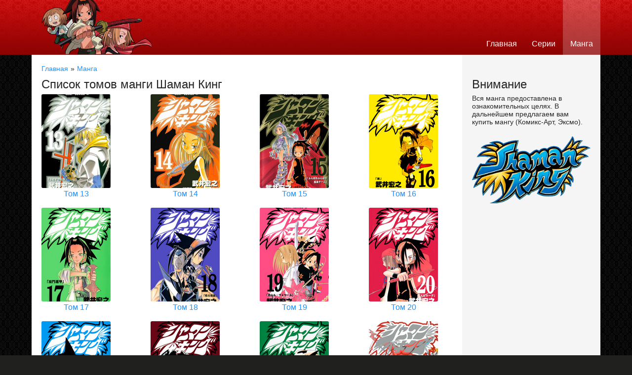

--- FILE ---
content_type: text/html; charset=UTF-8
request_url: https://shamanyou.ru/manga?page=2
body_size: 8181
content:
<!DOCTYPE html>
<html lang="ru-RU">
<head>
    <meta charset="UTF-8">
    <meta name="viewport" content="width=device-width, initial-scale=1">
    <meta name="csrf-param" content="_csrf">
<meta name="csrf-token" content="uTsck9SM0aTHdDIhmQrU0mQz6tb0dP2dQNcGMdAA4Cr8WXPSpN62kIxAWhXjQ-HmBgGcpacStt8EkGpunza3aQ==">
    <title>Список томов манги Шаман Кинг</title>
    <meta name="description" content="Список всех томов и глав манги Шаман Кинг. У нас можно прочитать все главы манги Короля Шаманов на русском языке в удобном формате!">
<link href="https://shamanyou.ru/manga" rel="canonical">
<link href="/css/style.css" rel="stylesheet"></head>
<body>

<!-- Yandex.Metrika counter --> <script type="text/javascript" > (function(m,e,t,r,i,k,a){m[i]=m[i]||function(){(m[i].a=m[i].a||[]).push(arguments)}; m[i].l=1*new Date(); for (var j = 0; j < document.scripts.length; j++) {if (document.scripts[j].src === r) { return; }} k=e.createElement(t),a=e.getElementsByTagName(t)[0],k.async=1,k.src=r,a.parentNode.insertBefore(k,a)}) (window, document, "script", "https://mc.yandex.ru/metrika/tag.js", "ym"); ym(31161651, "init", { clickmap:true, trackLinks:true, accurateTrackBounce:true, webvisor:true }); </script> <noscript><div><img src="https://mc.yandex.ru/watch/31161651" style="position:absolute; left:-9999px;" alt="" /></div></noscript> <!-- /Yandex.Metrika counter -->

<!-- Google tag (gtag.js) -->
<script async src="https://www.googletagmanager.com/gtag/js?id=G-QDS5WPD8BN"></script>
<script>
    window.dataLayer = window.dataLayer || [];
    function gtag(){dataLayer.push(arguments);}
    gtag('js', new Date());

    gtag('config', 'G-QDS5WPD8BN');
</script>

<div class="header">
    <div class="header-wrap">
        <div class="logotype">
            <a href="#"><img src="/img/logotype.png" alt="Логотип Shamanyou"></a>
        </div>
        <div class="h-menu">
            <ul><li><a href="/">Главная</a></li>
<li><a href="/series">Серии</a></li>
<li class="active"><a href="/manga">Манга</a></li></ul>        </div>
    </div>
</div>
<div class="wrapper">
    <div class="container">
        <div class="content">
    <div class="content-wrap">
        <ul class="breadcrumb"><li><a href="/">Главная</a></li>
<li><a href="/manga">Манга</a></li>
</ul>        <h4 class="pagetitle">Список томов манги Шаман Кинг </h4>

        <div class="manga-volume-items">
            <div id="w0" class="list-view"><div class="manga-volume-block" data-key="13"><div class="manga-volume-block">
    <div class="manga-volume-poster">
        <a href="/manga/volume-13"><img src="https://shamanyou.ru/st/manga/shaman-king/covers/13
.png" alt=""></a>    </div>
    <div class="manga-volume-title">
        <a href="/manga/volume-13">Том 13</a>    </div>
</div>
</div>
<div class="manga-volume-block" data-key="14"><div class="manga-volume-block">
    <div class="manga-volume-poster">
        <a href="/manga/volume-14"><img src="https://shamanyou.ru/st/manga/shaman-king/covers/14
.png" alt=""></a>    </div>
    <div class="manga-volume-title">
        <a href="/manga/volume-14">Том 14</a>    </div>
</div>
</div>
<div class="manga-volume-block" data-key="15"><div class="manga-volume-block">
    <div class="manga-volume-poster">
        <a href="/manga/volume-15"><img src="https://shamanyou.ru/st/manga/shaman-king/covers/15
.png" alt=""></a>    </div>
    <div class="manga-volume-title">
        <a href="/manga/volume-15">Том 15</a>    </div>
</div>
</div>
<div class="manga-volume-block" data-key="16"><div class="manga-volume-block">
    <div class="manga-volume-poster">
        <a href="/manga/volume-16"><img src="https://shamanyou.ru/st/manga/shaman-king/covers/16
.png" alt=""></a>    </div>
    <div class="manga-volume-title">
        <a href="/manga/volume-16">Том 16</a>    </div>
</div>
</div>
<div class="manga-volume-block" data-key="17"><div class="manga-volume-block">
    <div class="manga-volume-poster">
        <a href="/manga/volume-17"><img src="https://shamanyou.ru/st/manga/shaman-king/covers/17
.png" alt=""></a>    </div>
    <div class="manga-volume-title">
        <a href="/manga/volume-17">Том 17</a>    </div>
</div>
</div>
<div class="manga-volume-block" data-key="18"><div class="manga-volume-block">
    <div class="manga-volume-poster">
        <a href="/manga/volume-18"><img src="https://shamanyou.ru/st/manga/shaman-king/covers/18
.png" alt=""></a>    </div>
    <div class="manga-volume-title">
        <a href="/manga/volume-18">Том 18</a>    </div>
</div>
</div>
<div class="manga-volume-block" data-key="19"><div class="manga-volume-block">
    <div class="manga-volume-poster">
        <a href="/manga/volume-19"><img src="https://shamanyou.ru/st/manga/shaman-king/covers/19
.png" alt=""></a>    </div>
    <div class="manga-volume-title">
        <a href="/manga/volume-19">Том 19</a>    </div>
</div>
</div>
<div class="manga-volume-block" data-key="20"><div class="manga-volume-block">
    <div class="manga-volume-poster">
        <a href="/manga/volume-20"><img src="https://shamanyou.ru/st/manga/shaman-king/covers/20
.png" alt=""></a>    </div>
    <div class="manga-volume-title">
        <a href="/manga/volume-20">Том 20</a>    </div>
</div>
</div>
<div class="manga-volume-block" data-key="21"><div class="manga-volume-block">
    <div class="manga-volume-poster">
        <a href="/manga/volume-21"><img src="https://shamanyou.ru/st/manga/shaman-king/covers/21
.png" alt=""></a>    </div>
    <div class="manga-volume-title">
        <a href="/manga/volume-21">Том 21</a>    </div>
</div>
</div>
<div class="manga-volume-block" data-key="22"><div class="manga-volume-block">
    <div class="manga-volume-poster">
        <a href="/manga/volume-22"><img src="https://shamanyou.ru/st/manga/shaman-king/covers/22
.png" alt=""></a>    </div>
    <div class="manga-volume-title">
        <a href="/manga/volume-22">Том 22</a>    </div>
</div>
</div>
<div class="manga-volume-block" data-key="23"><div class="manga-volume-block">
    <div class="manga-volume-poster">
        <a href="/manga/volume-23"><img src="https://shamanyou.ru/st/manga/shaman-king/covers/23
.png" alt=""></a>    </div>
    <div class="manga-volume-title">
        <a href="/manga/volume-23">Том 23</a>    </div>
</div>
</div>
<div class="manga-volume-block" data-key="24"><div class="manga-volume-block">
    <div class="manga-volume-poster">
        <a href="/manga/volume-24"><img src="https://shamanyou.ru/st/manga/shaman-king/covers/24
.png" alt=""></a>    </div>
    <div class="manga-volume-title">
        <a href="/manga/volume-24">Том 24</a>    </div>
</div>
</div><div class="clear"></div> <div class="pagintaion-wrap"><ul class="pagination"><li class="prev"><a href="/manga" data-page="0">&laquo;</a></li>
<li><a href="/manga" data-page="0">1</a></li>
<li class="active"><a href="/manga?page=2" data-page="1">2</a></li>
<li><a href="/manga?page=3" data-page="2">3</a></li>
<li class="next"><a href="/manga?page=3" data-page="2">&raquo;</a></li></ul></div></div>        </div>
    </div>
</div>
<div class="sidebar-right">
    <div class="sidebar-block">
        <h4 class="sidebar-block-title">Внимание</h4>

        <div class="sidebar-block-content">
            <p>Вся манга предоставлена в ознакомительных целях. В дальнейшем предлагаем вам купить мангу (Комикс-Арт, Эксмо).</p>
        </div>
    </div>
    <div class="sidebar-logo">
        <img src="/img/logo-large.png" alt="">
    </div>
</div>    </div>
    <div class="footer  underline">
    <div class="footer-copyright">
        <p>Shamanyou © 2013</p>
    </div>
    <div class="b-menu">
        <ul>
            <li><a href="#">Правовая информация</a></li>
            <li><a href="#">Контакты</a></li>
        </ul>
    </div>
</div>

</div>

<script src="/assets/5d4de5eb/jquery.js"></script>
<script src="/assets/67686b4a/yii.js"></script></body>
</html>


--- FILE ---
content_type: text/css
request_url: https://shamanyou.ru/css/style.css
body_size: 7447
content:
* {
  padding: 0;
  margin: 0;
}
body {
  width: 100%;
  height: 100%;
  color: #252525;
  font: 14px Arial;
  background: url(../img/bg.png) repeat #20211f;
}
img {
  border: none;
}
a {
  color: #1E90FF;
  text-decoration: none;
}
a:hover {
  color: #B22222;
  text-decoration: none;
}
.underline a, .underline {
  text-decoration: underline;
}
.underline a:hover, .underline:hover {
  text-decoration: none;
}
.clear {
  clear: both;
}
.left {
  float: left;
}
.right {
  float: right;
}
/* Заголовки */
h1,
h2,
h3,
h4,
h5,
h6 {
  margin: 10px 0;
  font: 20px/25px 'Georgia',sans-serif;
}

h1 small,
h2 small,
h3 small,
h4 small,
h5 small,
h6 small {
  font-weight: normal;
  line-height: 1;
  color: #999999;
}

h1,
h2,
h3 {
  line-height: 20px;
}

h1 {
  font-size: 20px;
}

h2 {
  font-size: 31.5px;
}

h3 {
  font-size: 24.5px;
}

h4 {
  font-size: 17.5px;
}

h5 {
  font-size: 14px;
}

h6 {
  font-size: 11.9px;
}

h1 small {
  font-size: 24.5px;
}

h2 small {
  font-size: 17.5px;
}

h3 small {
  font-size: 14px;
}

h4 small {
  font-size: 14px;
}
.wrapper, .header-wrap {
  min-width: 900px;
  padding: 0 5%;
  max-width: 1280px;
  margin: 0 auto;
}
.header {
  height: 111px;
  position: relative;
  background: url(../img/header.jpg) repeat-x top center;
}
.logotype {
  position: absolute;
  margin: 0 0 0 20px;
}
/* Горизонтальное меню */
.h-menu {
  float: right;
  height: 111px;
  overflow: hidden;
}
.h-menu li {
  float: left;
  list-style: none;
  font-size: 16px;
}
.h-menu a {
  color: #fff;
  display: block;
  padding: 80px 15px 15px 15px;
  text-decoration: none;
}
.h-menu a:hover, .h-menu .active a {
  background: url(../img/h-menu-hover.png) repeat;
}

/* Хлебные крошки */
.breadcrumb {
  overflow: hidden;
  height: 20px;
}
.breadcrumb li {
  float: left;
  list-style: none;
}
.breadcrumb li + li:before {
  content: '»';
  margin: 0 5px;
}
.container {
  overflow: hidden;
  border-radius: 0 0 5px 5px;
  behavior: url(../js/pie.htc);
}
.content {
  float: left;
  width: 100%;
}
.content-wrap {
  overflow: hidden;
  background: #fff;
  float: none;
  margin: 0 280px 0 0;
  padding: 20px 0 0 20px;
}
.content p {
  margin: 0 0 10px 0;
}
.pagetitle, .sidebar-block-title {
  font-size: 24px;
  line-height: 20px;
}
.subtitle {
  font-size: 18px;
  line-height: 18px;
}
.sidebar-right {
  float: right;
  width: 240px;
  background: #f5f5f5;
  margin: 0 0 0 -100%;
  padding: 40px 20px 0 20px;
}
.content-wrap,
.sidebar-right {
  padding-bottom:32767px;
  margin-bottom:-32747px;
}
.sidebar-logo {
  margin: 20px 0 0 0;
}
.sidebar-logo img {
  width: 100%;
}
/* Пост */
.post-block {
  overflow: hidden;
  margin: 0 0 20px 0;
}
.post-title {
  font: bold 16px/29px 'Arial',sans-serif;
  background: url('../img/block-title.png') no-repeat left #e3e3e3;
  height: 29px;
  margin: 0;
  padding: 0 0 0 15px;
}
.post-title a {
  text-decoration: none;
}
.post-content {
  padding: 10px 15px;
  background: #f5f5f5;
}
.post-info {
  background: #e3e3e3;
  border-radius: 0 0 5px 5px;
  behavior: url(../js/pie.htc);
  padding: 5px 15px;
  display: inline-block;
  font-size: 10px;
}
.post-info li {
  float: left;
  list-style: none;
}
.post-info li + li:before {
  content: "|";
  margin: 0 10px;
}

/* Подвал */
.footer {
  overflow: hidden;
  margin: 15px 20px;
  color: #d8d8d8;
  font-size: 12px;
}
.footer a {
  color: #d8d8d8;
}
.footer-copyright {
  float: left;
}
.b-menu {
  float: right;
  margin: 0;
}
.b-menu li {
  float: left;
  margin: 0 0 0 10px;
  list-style: none;
}


/* Манга */
.manga-volume-block, .series-anime-block {
  float: left;
  text-align: center;
}
.manga-volume-block {
  width: 140px;
  margin: 0 13% 20px 0;
  height: 210px;
}
.series-anime-block {
  width: 200px;
  margin: 0 10% 20px 0;
}
.manga-volume-poster img, .series-anime-poster img {
  border-radius: 3px;
  max-width: 100%;
}
.manga-volume-title, .series-anime-title {
  font-size: 16px;
}
@media screen and (min-width: 990px) {
  .manga-volume-block {
    margin-right: 9px;
  }
  .manga-volume-block:nth-child(4n) {
    margin-right: 0;
  }
  .series-anime-block {
    margin-right: 65px;
    width: 150px;
  }
  .series-anime-block:nth-child(3n) {
    margin-right: 0;
  }
}
@media screen and (min-width: 1240px){
  .manga-volume-block {
    margin-right: 81px;
  }
  .series-anime-block{
    margin-right: 102px;
    width: 200px;
  }
}
@media screen and (min-width: 1335px) {
  .manga-volume-block {
    margin-right: 111px;
  }
  .series-anime-block, .series-anime-block:nth-child(3n) {
    margin-right: 27px;
  }
  .series-anime-block:nth-child(4n) {
    margin-right: 0;
  }
}
@media screen and (min-width: 1426px) {
  .manga-volume-block:nth-child(4n) {
    margin-right: 24px;
  }
  .manga-volume-block:nth-child(6n) {
    margin-right: 0;
  }
  .manga-volume-block {
    margin-right: 24px;
  }
  .series-anime-block, .series-anime-block:nth-child(3n) {
    margin-right: 53px;
  }
  .series-anime-block:nth-child(4n) {
    margin-right: 0;
  }
}

/* Серии */

/* Пагинация */
.pagintaion-wrap {
  margin: 0 20px 0 0;
  text-align: center;
}
.pagination {
  display: inline-block;
  padding-left: 0;
  margin: 20px 0;
  border-radius: 4px;
  text-align: center;
}
.pagination > li {
  display: inline;
}
.pagination > li > a,
.pagination > li > span {
  position: relative;
  float: left;
  padding: 6px 12px;
  margin-left: -1px;
  line-height: 1.42857143;
  color: #337ab7;
  text-decoration: none;
  background-color: #fff;
  border: 1px solid #ddd;
}
.pagination > li:first-child > a,
.pagination > li:first-child > span {
  margin-left: 0;
  border-top-left-radius: 4px;
  border-bottom-left-radius: 4px;
}
.pagination > li:last-child > a,
.pagination > li:last-child > span {
  border-top-right-radius: 4px;
  border-bottom-right-radius: 4px;
}
.pagination > li > a:hover,
.pagination > li > span:hover,
.pagination > li > a:focus,
.pagination > li > span:focus {
  z-index: 3;
  color: #23527c;
  background-color: #eee;
  border-color: #ddd;
}
.pagination > .active > a,
.pagination > .active > span,
.pagination > .active > a:hover,
.pagination > .active > span:hover,
.pagination > .active > a:focus,
.pagination > .active > span:focus {
  z-index: 2;
  color: #fff;
  cursor: default;
  background-color: #337ab7;
  border-color: #337ab7;
}
.pagination > .disabled > span,
.pagination > .disabled > span:hover,
.pagination > .disabled > span:focus,
.pagination > .disabled > a,
.pagination > .disabled > a:hover,
.pagination > .disabled > a:focus {
  color: #777;
  cursor: not-allowed;
  background-color: #fff;
  border-color: #ddd;
}
.pagination-lg > li > a,
.pagination-lg > li > span {
  padding: 10px 16px;
  font-size: 18px;
  line-height: 1.3333333;
}
.pagination-lg > li:first-child > a,
.pagination-lg > li:first-child > span {
  border-top-left-radius: 6px;
  border-bottom-left-radius: 6px;
}
.pagination-lg > li:last-child > a,
.pagination-lg > li:last-child > span {
  border-top-right-radius: 6px;
  border-bottom-right-radius: 6px;
}
.pagination-sm > li > a,
.pagination-sm > li > span {
  padding: 5px 10px;
  font-size: 12px;
  line-height: 1.5;
}
.pagination-sm > li:first-child > a,
.pagination-sm > li:first-child > span {
  border-top-left-radius: 3px;
  border-bottom-left-radius: 3px;
}
.pagination-sm > li:last-child > a,
.pagination-sm > li:last-child > span {
  border-top-right-radius: 3px;
  border-bottom-right-radius: 3px;
}

.pagination .prev,
.pagination .prev > span {
  float: left;
}